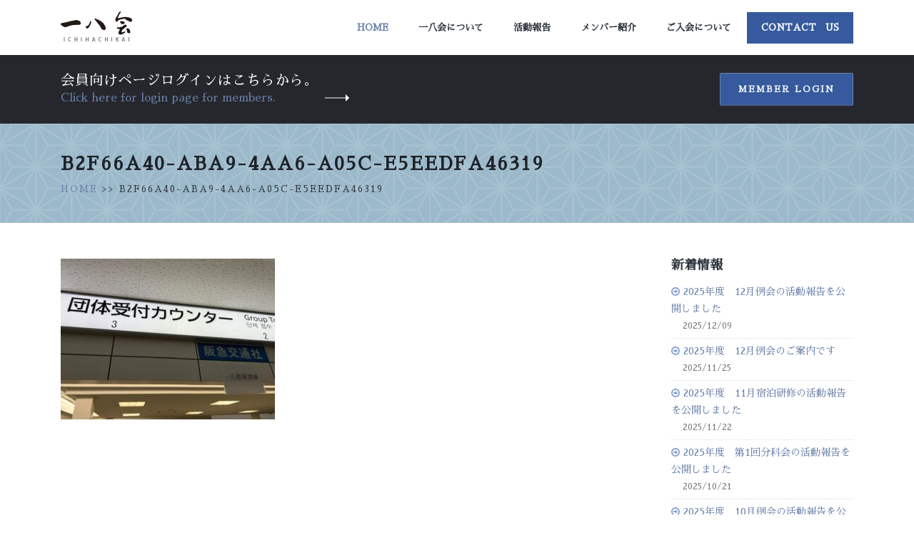

--- FILE ---
content_type: text/html; charset=UTF-8
request_url: https://ichihachikai.com/b2f66a40-aba9-4aa6-a05c-e5eedfa46319/
body_size: 9442
content:
<!DOCTYPE html>
<html>
	<head>
		<!-- Basic -->
		<meta charset="utf-8">
		<meta http-equiv="X-UA-Compatible" content="IE=edge">	

		

		<meta name="keywords" content="一八会,姫路一八会,異業種交流,経営者,勉強会,資質向上,相互扶助,起業,後継者,経営改善,事業発展,地域経済,商工会,姫路市,B-1" />
		<meta name="description" content="姫路・一八会という姫路市近隣の若手経営者が集う異業種交流・勉強会。資質向上を目的に、相互扶助の精神で切磋琢磨しています。">
		<meta name="author" content="ichihachikai.net">

		<!-- Favicon -->
		<link rel="shortcut icon" href="img/favicon.ico" type="image/x-icon" />
		<link rel="apple-touch-icon" href="https://ichihachikai.com/wp-content/themes/ichihachi/img/apple-touch-icon.png">

		<!-- Mobile Metas -->
		<meta name="viewport" content="width=device-width, initial-scale=1.0, minimum-scale=1.0">

		<!-- Web Fonts  -->
		<link href="https://fonts.googleapis.com/css?family=Poppins:300,400,500,600,700" rel="stylesheet" type="text/css">

		<!-- Vendor CSS -->
		<link rel="stylesheet" href="https://ichihachikai.com/wp-content/themes/ichihachi/vendor/bootstrap/css/bootstrap.min.css">
		<link rel="stylesheet" href="https://ichihachikai.com/wp-content/themes/ichihachi/vendor/font-awesome/css/font-awesome.min.css">
		<link rel="stylesheet" href="https://ichihachikai.com/wp-content/themes/ichihachi/vendor/animate/animate.min.css">
		<link rel="stylesheet" href="https://ichihachikai.com/wp-content/themes/ichihachi/vendor/simple-line-icons/css/simple-line-icons.min.css">
		<link rel="stylesheet" href="https://ichihachikai.com/wp-content/themes/ichihachi/vendor/owl.carousel/assets/owl.carousel.min.css">
		<link rel="stylesheet" href="https://ichihachikai.com/wp-content/themes/ichihachi/vendor/owl.carousel/assets/owl.theme.default.min.css">
		<link rel="stylesheet" href="https://ichihachikai.com/wp-content/themes/ichihachi/vendor/magnific-popup/magnific-popup.min.css">

		<!-- Theme CSS -->
		<link rel="stylesheet" href="https://ichihachikai.com/wp-content/themes/ichihachi/css/theme.css">
		<link rel="stylesheet" href="https://ichihachikai.com/wp-content/themes/ichihachi/css/theme-elements.css">
		<link rel="stylesheet" href="https://ichihachikai.com/wp-content/themes/ichihachi/css/theme-blog.css">
		<link rel="stylesheet" href="https://ichihachikai.com/wp-content/themes/ichihachi/css/theme-shop.css">

		<!-- Current Page CSS -->
		<link rel="stylesheet" href="https://ichihachikai.com/wp-content/themes/ichihachi/vendor/rs-plugin/css/settings.css">
		<link rel="stylesheet" href="https://ichihachikai.com/wp-content/themes/ichihachi/vendor/rs-plugin/css/layers.css">
		<link rel="stylesheet" href="https://ichihachikai.com/wp-content/themes/ichihachi/vendor/rs-plugin/css/navigation.css">
		
		<!-- Demo CSS -->
		<link rel="stylesheet" href="https://ichihachikai.com/wp-content/themes/ichihachi/css/demos/demo-finance.css">

		<!-- Skin CSS -->
		<link rel="stylesheet" href="https://ichihachikai.com/wp-content/themes/ichihachi/css/skins/skin-finance.css"> 

		<!-- Theme Custom CSS -->
		<link rel="stylesheet" href="https://ichihachikai.com/wp-content/themes/ichihachi/css/custom.css">

		<!-- Head Libs -->
		<script src="https://ichihachikai.com/wp-content/themes/ichihachi/vendor/modernizr/modernizr.min.js"></script>
    
		<!-- All in One SEO 4.2.2 -->
		<title>B2F66A40-ABA9-4AA6-A05C-E5EEDFA46319 | 姫路 一八会 経営者のための 異業種交流 勉強会 【いちはちかい】</title>
		<meta name="robots" content="max-image-preview:large" />
		<link rel="canonical" href="https://ichihachikai.com/b2f66a40-aba9-4aa6-a05c-e5eedfa46319/" />
		<script type="application/ld+json" class="aioseo-schema">
			{"@context":"https:\/\/schema.org","@graph":[{"@type":"WebSite","@id":"https:\/\/ichihachikai.com\/#website","url":"https:\/\/ichihachikai.com\/","name":"\u59eb\u8def \u4e00\u516b\u4f1a \u7d4c\u55b6\u8005\u306e\u305f\u3081\u306e \u7570\u696d\u7a2e\u4ea4\u6d41 \u52c9\u5f37\u4f1a \u3010\u3044\u3061\u306f\u3061\u304b\u3044\u3011","description":"\u59eb\u8def\u30fb\u4e00\u516b\u4f1a\u3068\u3044\u3046\u59eb\u8def\u5e02\u8fd1\u96a3\u306e\u82e5\u624b\u7d4c\u55b6\u8005\u304c\u96c6\u3046\u7570\u696d\u7a2e\u4ea4\u6d41\u30fb\u52c9\u5f37\u4f1a\u3002\u8cc7\u8cea\u5411\u4e0a\u3092\u76ee\u7684\u306b\u3001\u76f8\u4e92\u6276\u52a9\u306e\u7cbe\u795e\u3067\u5207\u78cb\u7422\u78e8\u3057\u3066\u3044\u307e\u3059\u3002","inLanguage":"ja","publisher":{"@id":"https:\/\/ichihachikai.com\/#organization"}},{"@type":"Organization","@id":"https:\/\/ichihachikai.com\/#organization","name":"\u59eb\u8def \u4e00\u516b\u4f1a \u7d4c\u55b6\u8005\u306e\u305f\u3081\u306e \u7570\u696d\u7a2e\u4ea4\u6d41 \u52c9\u5f37\u4f1a \u3010\u3044\u3061\u306f\u3061\u304b\u3044\u3011","url":"https:\/\/ichihachikai.com\/"},{"@type":"BreadcrumbList","@id":"https:\/\/ichihachikai.com\/b2f66a40-aba9-4aa6-a05c-e5eedfa46319\/#breadcrumblist","itemListElement":[{"@type":"ListItem","@id":"https:\/\/ichihachikai.com\/#listItem","position":1,"item":{"@type":"WebPage","@id":"https:\/\/ichihachikai.com\/","name":"\u30db\u30fc\u30e0","description":"\u59eb\u8def\u30fb\u4e00\u516b\u4f1a\u3068\u3044\u3046\u59eb\u8def\u5e02\u8fd1\u96a3\u306e\u82e5\u624b\u7d4c\u55b6\u8005\u304c\u96c6\u3046\u7570\u696d\u7a2e\u4ea4\u6d41\u30fb\u52c9\u5f37\u4f1a\u3002\u8cc7\u8cea\u5411\u4e0a\u3092\u76ee\u7684\u306b\u3001\u76f8\u4e92\u6276\u52a9\u306e\u7cbe\u795e\u3067\u5207\u78cb\u7422\u78e8\u3057\u3066\u3044\u307e\u3059\u3002","url":"https:\/\/ichihachikai.com\/"},"nextItem":"https:\/\/ichihachikai.com\/b2f66a40-aba9-4aa6-a05c-e5eedfa46319\/#listItem"},{"@type":"ListItem","@id":"https:\/\/ichihachikai.com\/b2f66a40-aba9-4aa6-a05c-e5eedfa46319\/#listItem","position":2,"item":{"@type":"WebPage","@id":"https:\/\/ichihachikai.com\/b2f66a40-aba9-4aa6-a05c-e5eedfa46319\/","name":"B2F66A40-ABA9-4AA6-A05C-E5EEDFA46319","url":"https:\/\/ichihachikai.com\/b2f66a40-aba9-4aa6-a05c-e5eedfa46319\/"},"previousItem":"https:\/\/ichihachikai.com\/#listItem"}]},{"@type":"Person","@id":"https:\/\/ichihachikai.com\/author\/sugaharashuhei\/#author","url":"https:\/\/ichihachikai.com\/author\/sugaharashuhei\/","name":"\u83c5\u539f \u5dde\u5e73","image":{"@type":"ImageObject","@id":"https:\/\/ichihachikai.com\/b2f66a40-aba9-4aa6-a05c-e5eedfa46319\/#authorImage","url":"https:\/\/secure.gravatar.com\/avatar\/2d210f13a419399b19efc257cc2e79768574c7cbd3be7e06ebbc488492ac21aa?s=96&d=mm&r=g","width":96,"height":96,"caption":"\u83c5\u539f \u5dde\u5e73"}},{"@type":"ItemPage","@id":"https:\/\/ichihachikai.com\/b2f66a40-aba9-4aa6-a05c-e5eedfa46319\/#itempage","url":"https:\/\/ichihachikai.com\/b2f66a40-aba9-4aa6-a05c-e5eedfa46319\/","name":"B2F66A40-ABA9-4AA6-A05C-E5EEDFA46319 | \u59eb\u8def \u4e00\u516b\u4f1a \u7d4c\u55b6\u8005\u306e\u305f\u3081\u306e \u7570\u696d\u7a2e\u4ea4\u6d41 \u52c9\u5f37\u4f1a \u3010\u3044\u3061\u306f\u3061\u304b\u3044\u3011","inLanguage":"ja","isPartOf":{"@id":"https:\/\/ichihachikai.com\/#website"},"breadcrumb":{"@id":"https:\/\/ichihachikai.com\/b2f66a40-aba9-4aa6-a05c-e5eedfa46319\/#breadcrumblist"},"author":"https:\/\/ichihachikai.com\/author\/sugaharashuhei\/#author","creator":"https:\/\/ichihachikai.com\/author\/sugaharashuhei\/#author","datePublished":"2023-04-11T04:42:12+09:00","dateModified":"2023-04-11T04:42:12+09:00"}]}
		</script>
		<!-- All in One SEO -->

<link rel="alternate" type="application/rss+xml" title="姫路 一八会 経営者のための 異業種交流 勉強会 【いちはちかい】 &raquo; B2F66A40-ABA9-4AA6-A05C-E5EEDFA46319 のコメントのフィード" href="https://ichihachikai.com/feed/?attachment_id=7721" />
<link rel="alternate" title="oEmbed (JSON)" type="application/json+oembed" href="https://ichihachikai.com/wp-json/oembed/1.0/embed?url=https%3A%2F%2Fichihachikai.com%2Fb2f66a40-aba9-4aa6-a05c-e5eedfa46319%2F" />
<link rel="alternate" title="oEmbed (XML)" type="text/xml+oembed" href="https://ichihachikai.com/wp-json/oembed/1.0/embed?url=https%3A%2F%2Fichihachikai.com%2Fb2f66a40-aba9-4aa6-a05c-e5eedfa46319%2F&#038;format=xml" />
	<style type="text/css">
	.wp-pagenavi{float:left !important; }
	</style>
  <style id='wp-img-auto-sizes-contain-inline-css' type='text/css'>
img:is([sizes=auto i],[sizes^="auto," i]){contain-intrinsic-size:3000px 1500px}
/*# sourceURL=wp-img-auto-sizes-contain-inline-css */
</style>
<style id='wp-emoji-styles-inline-css' type='text/css'>

	img.wp-smiley, img.emoji {
		display: inline !important;
		border: none !important;
		box-shadow: none !important;
		height: 1em !important;
		width: 1em !important;
		margin: 0 0.07em !important;
		vertical-align: -0.1em !important;
		background: none !important;
		padding: 0 !important;
	}
/*# sourceURL=wp-emoji-styles-inline-css */
</style>
<style id='wp-block-library-inline-css' type='text/css'>
:root{--wp-block-synced-color:#7a00df;--wp-block-synced-color--rgb:122,0,223;--wp-bound-block-color:var(--wp-block-synced-color);--wp-editor-canvas-background:#ddd;--wp-admin-theme-color:#007cba;--wp-admin-theme-color--rgb:0,124,186;--wp-admin-theme-color-darker-10:#006ba1;--wp-admin-theme-color-darker-10--rgb:0,107,160.5;--wp-admin-theme-color-darker-20:#005a87;--wp-admin-theme-color-darker-20--rgb:0,90,135;--wp-admin-border-width-focus:2px}@media (min-resolution:192dpi){:root{--wp-admin-border-width-focus:1.5px}}.wp-element-button{cursor:pointer}:root .has-very-light-gray-background-color{background-color:#eee}:root .has-very-dark-gray-background-color{background-color:#313131}:root .has-very-light-gray-color{color:#eee}:root .has-very-dark-gray-color{color:#313131}:root .has-vivid-green-cyan-to-vivid-cyan-blue-gradient-background{background:linear-gradient(135deg,#00d084,#0693e3)}:root .has-purple-crush-gradient-background{background:linear-gradient(135deg,#34e2e4,#4721fb 50%,#ab1dfe)}:root .has-hazy-dawn-gradient-background{background:linear-gradient(135deg,#faaca8,#dad0ec)}:root .has-subdued-olive-gradient-background{background:linear-gradient(135deg,#fafae1,#67a671)}:root .has-atomic-cream-gradient-background{background:linear-gradient(135deg,#fdd79a,#004a59)}:root .has-nightshade-gradient-background{background:linear-gradient(135deg,#330968,#31cdcf)}:root .has-midnight-gradient-background{background:linear-gradient(135deg,#020381,#2874fc)}:root{--wp--preset--font-size--normal:16px;--wp--preset--font-size--huge:42px}.has-regular-font-size{font-size:1em}.has-larger-font-size{font-size:2.625em}.has-normal-font-size{font-size:var(--wp--preset--font-size--normal)}.has-huge-font-size{font-size:var(--wp--preset--font-size--huge)}.has-text-align-center{text-align:center}.has-text-align-left{text-align:left}.has-text-align-right{text-align:right}.has-fit-text{white-space:nowrap!important}#end-resizable-editor-section{display:none}.aligncenter{clear:both}.items-justified-left{justify-content:flex-start}.items-justified-center{justify-content:center}.items-justified-right{justify-content:flex-end}.items-justified-space-between{justify-content:space-between}.screen-reader-text{border:0;clip-path:inset(50%);height:1px;margin:-1px;overflow:hidden;padding:0;position:absolute;width:1px;word-wrap:normal!important}.screen-reader-text:focus{background-color:#ddd;clip-path:none;color:#444;display:block;font-size:1em;height:auto;left:5px;line-height:normal;padding:15px 23px 14px;text-decoration:none;top:5px;width:auto;z-index:100000}html :where(.has-border-color){border-style:solid}html :where([style*=border-top-color]){border-top-style:solid}html :where([style*=border-right-color]){border-right-style:solid}html :where([style*=border-bottom-color]){border-bottom-style:solid}html :where([style*=border-left-color]){border-left-style:solid}html :where([style*=border-width]){border-style:solid}html :where([style*=border-top-width]){border-top-style:solid}html :where([style*=border-right-width]){border-right-style:solid}html :where([style*=border-bottom-width]){border-bottom-style:solid}html :where([style*=border-left-width]){border-left-style:solid}html :where(img[class*=wp-image-]){height:auto;max-width:100%}:where(figure){margin:0 0 1em}html :where(.is-position-sticky){--wp-admin--admin-bar--position-offset:var(--wp-admin--admin-bar--height,0px)}@media screen and (max-width:600px){html :where(.is-position-sticky){--wp-admin--admin-bar--position-offset:0px}}
/*wp_block_styles_on_demand_placeholder:697c8b5e66a9d*/
/*# sourceURL=wp-block-library-inline-css */
</style>
<style id='classic-theme-styles-inline-css' type='text/css'>
/*! This file is auto-generated */
.wp-block-button__link{color:#fff;background-color:#32373c;border-radius:9999px;box-shadow:none;text-decoration:none;padding:calc(.667em + 2px) calc(1.333em + 2px);font-size:1.125em}.wp-block-file__button{background:#32373c;color:#fff;text-decoration:none}
/*# sourceURL=/wp-includes/css/classic-themes.min.css */
</style>
<link rel='stylesheet' id='contact-form-7-css' href='https://ichihachikai.com/wp-content/plugins/contact-form-7/includes/css/styles.css?ver=5.6' type='text/css' media='all' />
<link rel='stylesheet' id='jquery.lightbox.min.css-css' href='https://ichihachikai.com/wp-content/plugins/wp-jquery-lightbox/styles/lightbox.min.css?ver=1.4.8.2' type='text/css' media='all' />
<link rel='stylesheet' id='wp-pagenavi-style-css' href='https://ichihachikai.com/wp-content/plugins/wp-pagenavi-style/css/css3_black.css?ver=1.0' type='text/css' media='all' />
<script type="text/javascript" src="https://ichihachikai.com/wp-includes/js/jquery/jquery.min.js?ver=3.7.1" id="jquery-core-js"></script>
<script type="text/javascript" src="https://ichihachikai.com/wp-includes/js/jquery/jquery-migrate.min.js?ver=3.4.1" id="jquery-migrate-js"></script>
<link rel="https://api.w.org/" href="https://ichihachikai.com/wp-json/" /><link rel="alternate" title="JSON" type="application/json" href="https://ichihachikai.com/wp-json/wp/v2/media/7721" /><link rel="EditURI" type="application/rsd+xml" title="RSD" href="https://ichihachikai.com/xmlrpc.php?rsd" />
<meta name="generator" content="WordPress 6.9" />
<link rel='shortlink' href='https://ichihachikai.com/?p=7721' />
	<style type="text/css">
	 .wp-pagenavi
	{
		font-size:12px !important;
	}
	</style>
			<style type="text/css" id="wp-custom-css">
			p.message {
    color: #6a61e8;
    border: 1px solid #6a61e8;
    padding: 5px;
}
.youtube {
  width: 100%;
  aspect-ratio: 16 / 9;
}
.youtube iframe {
  width: 100%;
  height: 100%;
}		</style>
			</head>
	<body data-rsssl=1>
	<div class="wrap">
		
	
		<div class="body">
			<header id="header" data-plugin-options="{'stickyEnabled': true, 'stickyEnableOnBoxed': true, 'stickyEnableOnMobile': true, 'stickyStartAt': 0, 'stickySetTop': '0', 'stickyChangeLogo': false}">
				<div class="header-body">
					<div class="header-container container">
						<div class="header-row">
							<div class="header-column">
								<div class="header-row">
									<div class="header-logo">
										<a href="/">
											<img alt="Porto Finance" width="100" height="45" src="https://ichihachikai.com/wp-content/themes/ichihachi/img/demos/finance/logo.png">
										</a>
									</div>
								</div>
							</div>
							<div class="header-column justify-content-end">
								<div class="header-row">
									<div class="header-nav">
										<div class="header-nav-main header-nav-main-effect-1 header-nav-main-sub-effect-1 custom-header-nav-main-dark-style">
											<nav class="collapse">
												<ul class="nav nav-pills" id="mainNav">
													<li>
														<a class="nav-link active" href="https://ichihachikai.com/">
															Home
														</a>
													</li>
													<li>
														<a class="nav-link" href="https://ichihachikai.com/about/">
															一八会について
														</a>
													</li>
													<li>
														<a class="nav-link" href="https://ichihachikai.com/active/">
															活動報告
														</a>
													</li>
													<li>
														<a class="nav-link" href="https://ichihachikai.com/members/">
															メンバー紹介
														</a>
													</li>
													<li>
														<a class="nav-link" href="https://ichihachikai.com/membership/">
															ご入会について
														</a>
													</li>
													<li class="contactlink">
														<a class="nav-link" href="https://ichihachikai.com/contact/">
															Contact　Us
														</a>
													</li>
												</ul>
											</nav>
										</div>
										
										<button class="btn header-btn-collapse-nav" data-toggle="collapse" data-target=".header-nav-main nav">
											<i class="fa fa-bars"></i>
										</button>
									</div>
								</div>
							</div>
						</div>
					</div>
				</div>
			</header><div role="main" class="main">
<!-- ここからログインサイトへのソース -->
<div id="home-intro" class="home-intro custom-home-intro background-color-secondary m-0">
				<div class="container">
					<!-- ここからログインサイトへのソース -->
					<div class="row align-items-center">
						<!-- ログイン時表示 -->
														<!-- ログアウト時表示 -->
								<div class="col-lg-8 mb-3 mb-lg-0">
							<p class="text-color-light my-1">
								会員向けページログインはこちらから。
								<span class="text-color-primary" style="display: block;">Click here for login page for members.</span>
							</p>
						</div>
						<div class="col-lg-4 text-left text-lg-right">
							<a href="/login/" class="btn btn-primary custom-btn-style-1 text-uppercase font-weight-semibold">Member Login</a>
						</div>
						
					</div>
				</div>
</div>
<!-- ここまでログインサイトへの表示 -->
<section class="about container-fluid">
	<div class="container">
		<div class="row">
			<div class="col-md-12">
				<h2 class="text-uppercase mt-2 font-weight-bold">	B2F66A40-ABA9-4AA6-A05C-E5EEDFA46319</h2>
									<p class="text-4 text-color-dark bcp"><a href="https://ichihachikai.com/" title="">HOME</a> >> B2F66A40-ABA9-4AA6-A05C-E5EEDFA46319</p>
			</div>
		</div>
		
	</div>
	
</section>
<section class="ichi_editor container-fluid">
<div class="container">
<div class="row">
<div class="col-md-10 col-lg-9">
<div class="editarea">
<!-- もし会長挨拶だったから以下表示 -->
<p class="attachment"><a href='https://ichihachikai.com/wp-content/uploads/2023/04/B2F66A40-ABA9-4AA6-A05C-E5EEDFA46319.jpeg' rel="lightbox[7721]"><img fetchpriority="high" decoding="async" width="300" height="225" src="https://ichihachikai.com/wp-content/uploads/2023/04/B2F66A40-ABA9-4AA6-A05C-E5EEDFA46319-300x225.jpeg" class="attachment-medium size-medium" alt="" srcset="https://ichihachikai.com/wp-content/uploads/2023/04/B2F66A40-ABA9-4AA6-A05C-E5EEDFA46319-300x225.jpeg 300w, https://ichihachikai.com/wp-content/uploads/2023/04/B2F66A40-ABA9-4AA6-A05C-E5EEDFA46319-1024x768.jpeg 1024w, https://ichihachikai.com/wp-content/uploads/2023/04/B2F66A40-ABA9-4AA6-A05C-E5EEDFA46319-768x576.jpeg 768w, https://ichihachikai.com/wp-content/uploads/2023/04/B2F66A40-ABA9-4AA6-A05C-E5EEDFA46319-1320x990.jpeg 1320w, https://ichihachikai.com/wp-content/uploads/2023/04/B2F66A40-ABA9-4AA6-A05C-E5EEDFA46319.jpeg 1478w" sizes="(max-width: 300px) 100vw, 300px" /></a></p>





</div>
</div>

<div class="col-lg-3">
<aside class="sidebar custom-sidebar">
<div class="sbnews">
<h4 class="text-color-dark font-weight-semibold mb-3">新着情報</h4>
<ul>
<li><a href="https://ichihachikai.com/news/2025-12-2/" title="2025年度　12月例会の活動報告を公開しました">2025年度　12月例会の活動報告を公開しました</a><span>2025/12/09</span></li>
<li><a href="https://ichihachikai.com/news/2025-12/" title="2025年度　12月例会のご案内です">2025年度　12月例会のご案内です</a><span>2025/11/25</span></li>
<li><a href="https://ichihachikai.com/news/2025-10-1-2-2/" title="2025年度　11月宿泊研修の活動報告を公開しました">2025年度　11月宿泊研修の活動報告を公開しました</a><span>2025/11/22</span></li>
<li><a href="https://ichihachikai.com/news/2025-10-2/" title="2025年度　第1回分科会の活動報告を公開しました">2025年度　第1回分科会の活動報告を公開しました</a><span>2025/10/21</span></li>
<li><a href="https://ichihachikai.com/news/2025-10-1-2/" title="2025年度　10月例会の活動報告を公開しました">2025年度　10月例会の活動報告を公開しました</a><span>2025/10/14</span></li>
</ul>
</div>
<div class="sbcalender">
<h3 class="caltit">Calender</h3>
<table id="wp-calendar" class="wp-calendar-table">
	<caption>2026年1月</caption>
	<thead>
	<tr>
		<th scope="col" aria-label="月曜日">月</th>
		<th scope="col" aria-label="火曜日">火</th>
		<th scope="col" aria-label="水曜日">水</th>
		<th scope="col" aria-label="木曜日">木</th>
		<th scope="col" aria-label="金曜日">金</th>
		<th scope="col" aria-label="土曜日">土</th>
		<th scope="col" aria-label="日曜日">日</th>
	</tr>
	</thead>
	<tbody>
	<tr>
		<td colspan="3" class="pad">&nbsp;</td><td>1</td><td>2</td><td>3</td><td>4</td>
	</tr>
	<tr>
		<td>5</td><td>6</td><td>7</td><td>8</td><td>9</td><td>10</td><td>11</td>
	</tr>
	<tr>
		<td>12</td><td>13</td><td>14</td><td>15</td><td>16</td><td>17</td><td>18</td>
	</tr>
	<tr>
		<td>19</td><td>20</td><td>21</td><td>22</td><td>23</td><td>24</td><td>25</td>
	</tr>
	<tr>
		<td>26</td><td>27</td><td>28</td><td>29</td><td id="today">30</td><td>31</td>
		<td class="pad" colspan="1">&nbsp;</td>
	</tr>
	</tbody>
	</table><nav aria-label="前と次の月" class="wp-calendar-nav">
		<span class="wp-calendar-nav-prev"><a href="https://ichihachikai.com/2025/12/">&laquo; 12月</a></span>
		<span class="pad">&nbsp;</span>
		<span class="wp-calendar-nav-next">&nbsp;</span>
	</nav></div>
</aside>
</div>

</div>
	</div>
</section>




<section class="section section-no-border section-primary custom-section-spacement-1 m-0">
				<div class="container">
					<div class="row justify-content-center counters custom-counters counters-text-light">
						<div class="col-lg-3 mb-5 mb-lg-0">
							<div class="counter text-center">
								ホームページからのお問合せはこちら
								<p style="padding-top: 15px;"><a href="/contact/" class="btn btn-primary custom-btn-style-1 text-uppercase font-weight-semibold">Contact us</a></p>
							</div>
						</div>
						<div class="col-lg-3 mb-5 mb-lg-0">
							<div class="counter text-center">
								<img src="https://ichihachikai.com/wp-content/themes/ichihachi/img/demos/finance/logo01.png" width="100" height="45" class="img-fluid" alt />
							</div>
						</div>
						<div class="col-lg-3">
							<div class="counter text-center">
								お電話でのお問合せはこちら
								<p style="padding-top: 15px;"><a href="tel:0792226001" class="btn btn-primary custom-btn-style-1 text-uppercase font-weight-semibold">Call us</a></p>
							</div>
						</div>
					</div>
				</div>
			</section></div>
<!-- footer.php -->
			<footer id="footer" class="custom-footer background-color-quaternary m-0">
				<div class="container">
					<div class="row">
						<div class="col-lg-2">
							<a href="/" class="text-decoration-none">
								<img src="https://ichihachikai.com/wp-content/themes/ichihachi/img/demos/finance/logo01.png" width="100" height="45" class="img-fluid" alt />
							</a>
						</div>
						<div class="col-lg-3 col-xl-2">
							<ul>
								<li>
									<a class="counters-text-light" href="/" target="_blank" title="Call Us">
										HOME
									</a>
								</li>
								<li>
									<a class="counters-text-light" href="/about/" title="Contact Us">
										一八会について
									</a>
								</li>
								
							</ul>
						</div>
						<div class="col-lg-2 ml-0 ml-lg-1 ml-xl-5">
							<ul>
								<li>
									<a class="counters-text-light" href="/active/" title="About Us">
										活動報告
									</a>
								</li>
								<li>
									<a class="counters-text-light" href="/members/" title="Team">
										メンバー紹介
									</a>
								</li>
							</ul>
						</div>
						<div class="col-lg-2">
							<ul>
								<li>
									<a class="counters-text-light" href="/membership/" title="Privacy policy">
										ご入会について
									</a>
								</li>
								<li>
									<a class="counters-text-light" href="/contact/" title="Terms of Use">
										お問い合わせ
									</a>
								</li>
							</ul>
						</div>
						<div class="col-lg-2">
							<ul class="social-icons custom-social-icons float-lg-right">
								<li class="social-icons-facebook">
									<a href="http://www.facebook.com/" target="_blank" title="Facebook">
										<i class="fa fa-facebook"></i>
									</a>
								</li>
								<li class="social-icons-twitter">
									<a href="http://www.twitter.com/" target="_blank" title="Twitter">
										<i class="fa fa-twitter"></i>
									</a>
								</li>
								<li class="social-icons-instagram">
									<a href="http://www.instagram.com/" target="_blank" title="Instagram">
										<i class="fa fa-instagram"></i>
									</a>
								</li>
							</ul>
						</div>
					</div>
				</div>
				<div class="footer-copyright  background-color-quaternary m-0 pt-3 pb-3">
					<div class="container">
						<div class="row">
							<div class="col-lg-12 text-center pt-3">
								<p class="custom-text-color-2">© Copyright 2017. All Rights Reserved.</p>
							</div>
						</div>
					</div>
				</div>
			</footer>
		</div>

		<!-- Vendor -->
		<script src="https://ichihachikai.com/wp-content/themes/ichihachi/vendor/jquery/jquery.min.js"></script>
		<script src="https://ichihachikai.com/wp-content/themes/ichihachi/vendor/jquery.appear/jquery.appear.min.js"></script>
		<script src="https://ichihachikai.com/wp-content/themes/ichihachi/vendor/jquery.easing/jquery.easing.min.js"></script>
		<script src="https://ichihachikai.com/wp-content/themes/ichihachi/vendor/jquery-cookie/jquery-cookie.min.js"></script>
		<script src="https://ichihachikai.com/wp-content/themes/ichihachi/vendor/popper/umd/popper.min.js"></script>
		<script src="https://ichihachikai.com/wp-content/themes/ichihachi/vendor/bootstrap/js/bootstrap.min.js"></script>
		<script src="https://ichihachikai.com/wp-content/themes/ichihachi/vendor/common/common.min.js"></script>
		<script src="https://ichihachikai.com/wp-content/themes/ichihachi/vendor/jquery.validation/jquery.validation.min.js"></script>
		<script src="https://ichihachikai.com/wp-content/themes/ichihachi/vendor/jquery.easy-pie-chart/jquery.easy-pie-chart.min.js"></script>
		<script src="https://ichihachikai.com/wp-content/themes/ichihachi/vendor/jquery.gmap/jquery.gmap.min.js"></script>
		<script src="https://ichihachikai.com/wp-content/themes/ichihachi/vendor/jquery.lazyload/jquery.lazyload.min.js"></script>
		<script src="https://ichihachikai.com/wp-content/themes/ichihachi/vendor/isotope/jquery.isotope.min.js"></script>
		<script src="https://ichihachikai.com/wp-content/themes/ichihachi/vendor/owl.carousel/owl.carousel.min.js"></script>
		<script src="https://ichihachikai.com/wp-content/themes/ichihachi/vendor/magnific-popup/jquery.magnific-popup.min.js"></script>
		<script src="https://ichihachikai.com/wp-content/themes/ichihachi/vendor/vide/vide.min.js"></script>
		
		<!-- Theme Base, Components and Settings -->
		<script src="https://ichihachikai.com/wp-content/themes/ichihachi/js/theme.js"></script>
		
		<!-- Current Page Vendor and Views -->
		<script src="https://ichihachikai.com/wp-content/themes/ichihachi/vendor/rs-plugin/js/jquery.themepunch.tools.min.js"></script>
		<script src="https://ichihachikai.com/wp-content/themes/ichihachi/vendor/rs-plugin/js/jquery.themepunch.revolution.min.js"></script>
		
		<!-- Demo -->
		<script src="https://ichihachikai.com/wp-content/themes/ichihachi/js/demos/demo-finance.js"></script>
		
		<!-- Theme Custom -->
		<script src="https://ichihachikai.com/wp-content/themes/ichihachi/js/custom.js"></script>
		
		<!-- Theme Initialization Files -->
		<script src="https://ichihachikai.com/wp-content/themes/ichihachi/js/theme.init.js"></script>

<script type="speculationrules">
{"prefetch":[{"source":"document","where":{"and":[{"href_matches":"/*"},{"not":{"href_matches":["/wp-*.php","/wp-admin/*","/wp-content/uploads/*","/wp-content/*","/wp-content/plugins/*","/wp-content/themes/ichihachi/*","/*\\?(.+)"]}},{"not":{"selector_matches":"a[rel~=\"nofollow\"]"}},{"not":{"selector_matches":".no-prefetch, .no-prefetch a"}}]},"eagerness":"conservative"}]}
</script>
<script type="text/javascript" src="https://ichihachikai.com/wp-includes/js/dist/vendor/wp-polyfill.min.js?ver=3.15.0" id="wp-polyfill-js"></script>
<script type="text/javascript" id="contact-form-7-js-extra">
/* <![CDATA[ */
var wpcf7 = {"api":{"root":"https://ichihachikai.com/wp-json/","namespace":"contact-form-7/v1"}};
//# sourceURL=contact-form-7-js-extra
/* ]]> */
</script>
<script type="text/javascript" src="https://ichihachikai.com/wp-content/plugins/contact-form-7/includes/js/index.js?ver=5.6" id="contact-form-7-js"></script>
<script type="text/javascript" src="https://ichihachikai.com/wp-content/plugins/wp-jquery-lightbox/jquery.touchwipe.min.js?ver=1.4.8.2" id="wp-jquery-lightbox-swipe-js"></script>
<script type="text/javascript" id="wp-jquery-lightbox-js-extra">
/* <![CDATA[ */
var JQLBSettings = {"showTitle":"1","showCaption":"1","showNumbers":"1","fitToScreen":"1","resizeSpeed":"400","showDownload":"0","navbarOnTop":"0","marginSize":"0","slideshowSpeed":"4000","prevLinkTitle":"\u524d\u306e\u753b\u50cf","nextLinkTitle":"\u6b21\u306e\u753b\u50cf","closeTitle":"\u30ae\u30e3\u30e9\u30ea\u30fc\u3092\u9589\u3058\u308b","image":"\u753b\u50cf ","of":"\u306e","download":"\u30c0\u30a6\u30f3\u30ed\u30fc\u30c9","pause":"(\u30b9\u30e9\u30a4\u30c9\u30b7\u30e7\u30fc\u3092\u505c\u6b62\u3059\u308b)","play":"(\u30b9\u30e9\u30a4\u30c9\u30b7\u30e7\u30fc\u3092\u518d\u751f\u3059\u308b)"};
//# sourceURL=wp-jquery-lightbox-js-extra
/* ]]> */
</script>
<script type="text/javascript" src="https://ichihachikai.com/wp-content/plugins/wp-jquery-lightbox/jquery.lightbox.min.js?ver=1.4.8.2" id="wp-jquery-lightbox-js"></script>
<script id="wp-emoji-settings" type="application/json">
{"baseUrl":"https://s.w.org/images/core/emoji/17.0.2/72x72/","ext":".png","svgUrl":"https://s.w.org/images/core/emoji/17.0.2/svg/","svgExt":".svg","source":{"concatemoji":"https://ichihachikai.com/wp-includes/js/wp-emoji-release.min.js?ver=6.9"}}
</script>
<script type="module">
/* <![CDATA[ */
/*! This file is auto-generated */
const a=JSON.parse(document.getElementById("wp-emoji-settings").textContent),o=(window._wpemojiSettings=a,"wpEmojiSettingsSupports"),s=["flag","emoji"];function i(e){try{var t={supportTests:e,timestamp:(new Date).valueOf()};sessionStorage.setItem(o,JSON.stringify(t))}catch(e){}}function c(e,t,n){e.clearRect(0,0,e.canvas.width,e.canvas.height),e.fillText(t,0,0);t=new Uint32Array(e.getImageData(0,0,e.canvas.width,e.canvas.height).data);e.clearRect(0,0,e.canvas.width,e.canvas.height),e.fillText(n,0,0);const a=new Uint32Array(e.getImageData(0,0,e.canvas.width,e.canvas.height).data);return t.every((e,t)=>e===a[t])}function p(e,t){e.clearRect(0,0,e.canvas.width,e.canvas.height),e.fillText(t,0,0);var n=e.getImageData(16,16,1,1);for(let e=0;e<n.data.length;e++)if(0!==n.data[e])return!1;return!0}function u(e,t,n,a){switch(t){case"flag":return n(e,"\ud83c\udff3\ufe0f\u200d\u26a7\ufe0f","\ud83c\udff3\ufe0f\u200b\u26a7\ufe0f")?!1:!n(e,"\ud83c\udde8\ud83c\uddf6","\ud83c\udde8\u200b\ud83c\uddf6")&&!n(e,"\ud83c\udff4\udb40\udc67\udb40\udc62\udb40\udc65\udb40\udc6e\udb40\udc67\udb40\udc7f","\ud83c\udff4\u200b\udb40\udc67\u200b\udb40\udc62\u200b\udb40\udc65\u200b\udb40\udc6e\u200b\udb40\udc67\u200b\udb40\udc7f");case"emoji":return!a(e,"\ud83e\u1fac8")}return!1}function f(e,t,n,a){let r;const o=(r="undefined"!=typeof WorkerGlobalScope&&self instanceof WorkerGlobalScope?new OffscreenCanvas(300,150):document.createElement("canvas")).getContext("2d",{willReadFrequently:!0}),s=(o.textBaseline="top",o.font="600 32px Arial",{});return e.forEach(e=>{s[e]=t(o,e,n,a)}),s}function r(e){var t=document.createElement("script");t.src=e,t.defer=!0,document.head.appendChild(t)}a.supports={everything:!0,everythingExceptFlag:!0},new Promise(t=>{let n=function(){try{var e=JSON.parse(sessionStorage.getItem(o));if("object"==typeof e&&"number"==typeof e.timestamp&&(new Date).valueOf()<e.timestamp+604800&&"object"==typeof e.supportTests)return e.supportTests}catch(e){}return null}();if(!n){if("undefined"!=typeof Worker&&"undefined"!=typeof OffscreenCanvas&&"undefined"!=typeof URL&&URL.createObjectURL&&"undefined"!=typeof Blob)try{var e="postMessage("+f.toString()+"("+[JSON.stringify(s),u.toString(),c.toString(),p.toString()].join(",")+"));",a=new Blob([e],{type:"text/javascript"});const r=new Worker(URL.createObjectURL(a),{name:"wpTestEmojiSupports"});return void(r.onmessage=e=>{i(n=e.data),r.terminate(),t(n)})}catch(e){}i(n=f(s,u,c,p))}t(n)}).then(e=>{for(const n in e)a.supports[n]=e[n],a.supports.everything=a.supports.everything&&a.supports[n],"flag"!==n&&(a.supports.everythingExceptFlag=a.supports.everythingExceptFlag&&a.supports[n]);var t;a.supports.everythingExceptFlag=a.supports.everythingExceptFlag&&!a.supports.flag,a.supports.everything||((t=a.source||{}).concatemoji?r(t.concatemoji):t.wpemoji&&t.twemoji&&(r(t.twemoji),r(t.wpemoji)))});
//# sourceURL=https://ichihachikai.com/wp-includes/js/wp-emoji-loader.min.js
/* ]]> */
</script>
</div>
	</body>
</html>